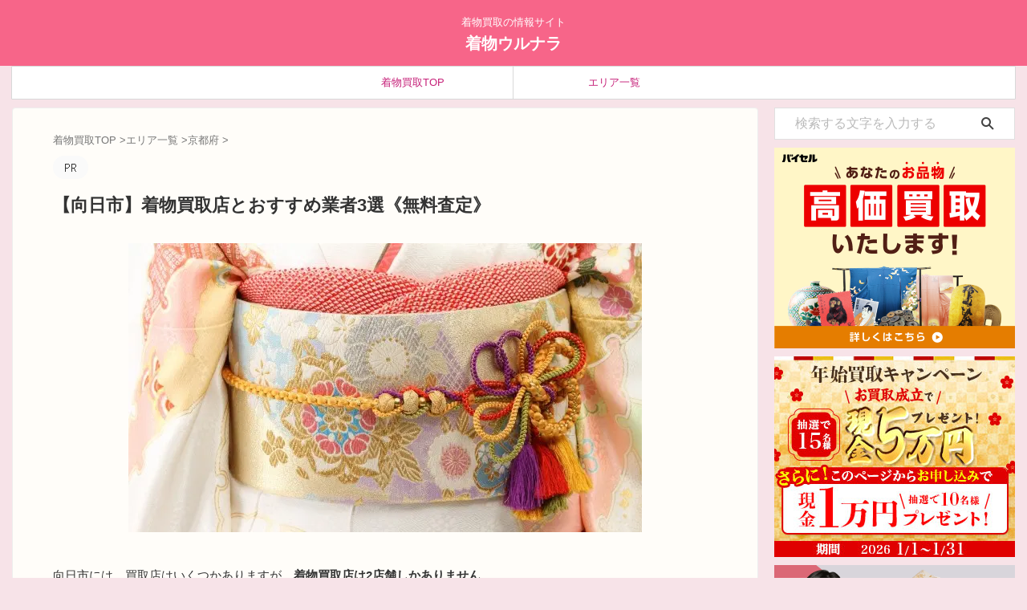

--- FILE ---
content_type: text/html; charset=UTF-8
request_url: https://kimono-kaitori-research.com/kyoto-muko/
body_size: 15150
content:
<!DOCTYPE html> <!--[if lt IE 7]><html class="ie6" lang="ja"> <![endif]--> <!--[if IE 7]><html class="i7" lang="ja"> <![endif]--> <!--[if IE 8]><html class="ie" lang="ja"> <![endif]--> <!--[if gt IE 8]><!--><html lang="ja" class="s-navi-search-overlay  toc-style-default"> <!--<![endif]--><head prefix="og: http://ogp.me/ns# fb: http://ogp.me/ns/fb# article: http://ogp.me/ns/article#">  <script async src="https://www.googletagmanager.com/gtag/js?id=G-T2ZQKK1WNK"></script> <script>window.dataLayer = window.dataLayer || [];
	  function gtag(){dataLayer.push(arguments);}
	  gtag('js', new Date());

	  gtag('config', 'G-T2ZQKK1WNK');</script> <meta charset="UTF-8" ><meta name="viewport" content="width=device-width,initial-scale=1.0,user-scalable=no,viewport-fit=cover"><meta name="format-detection" content="telephone=no" ><meta name="referrer" content="no-referrer-when-downgrade"/><link rel="alternate" type="application/rss+xml" title="着物ウルナラ RSS Feed" href="https://kimono-kaitori-research.com/feed/" /><link rel="pingback" href="https://kimono-kaitori-research.com/xmlrpc.php" > <!--[if lt IE 9]> <script src="https://kimono-kaitori-research.com/wp-content/themes/affinger/js/html5shiv.js"></script> <![endif]--><meta name='robots' content='max-image-preview:large' /><link rel="stylesheet" href="https://kimono-kaitori-research.com/wp-content/cache/minify/0d858.css" media="all" />
<title>【向日市】着物買取店とおすすめ業者3選《無料査定》 - 着物ウルナラ</title><link rel='dns-prefetch' href='//ajax.googleapis.com' /><link rel='stylesheet' id='single-css' href='https://kimono-kaitori-research.com/wp-content/themes/affinger/st-rankcss.php' type='text/css' media='all' /><link rel='stylesheet' id='st-themecss-css' href='https://kimono-kaitori-research.com/wp-content/themes/affinger/st-themecss-loader.php?ver=6.8.2' type='text/css' media='all' /><link rel="https://api.w.org/" href="https://kimono-kaitori-research.com/wp-json/" /><link rel="alternate" title="JSON" type="application/json" href="https://kimono-kaitori-research.com/wp-json/wp/v2/posts/14881" /><link rel='shortlink' href='https://kimono-kaitori-research.com/?p=14881' /><link rel="alternate" title="oEmbed (JSON)" type="application/json+oembed" href="https://kimono-kaitori-research.com/wp-json/oembed/1.0/embed?url=https%3A%2F%2Fkimono-kaitori-research.com%2Fkyoto-muko%2F" /><link rel="alternate" title="oEmbed (XML)" type="text/xml+oembed" href="https://kimono-kaitori-research.com/wp-json/oembed/1.0/embed?url=https%3A%2F%2Fkimono-kaitori-research.com%2Fkyoto-muko%2F&#038;format=xml" /><meta name="robots" content="index, follow" /><meta name="keywords" content="向日市,着物,買取"><meta name="description" content="向日市にある着物買取店とおすすめの買取業者をご紹介。向日市で着物などの和装製品を少しでも高く売りたい方は、参考にされてください。"><meta name="thumbnail" content="https://kimono-kaitori-research.com/wp-content/uploads/2022/10/着物買取業者.jpg"><meta name="google-site-verification" content="uSsB4NHuyVIuOumb7R9D3YxMICvDh2rSzZi8s-VS04M" /><link rel="canonical" href="https://kimono-kaitori-research.com/kyoto-muko/" /><link rel="icon" href="https://kimono-kaitori-research.com/wp-content/uploads/2022/10/着物アイコン-100x100.png" sizes="32x32" /><link rel="icon" href="https://kimono-kaitori-research.com/wp-content/uploads/2022/10/着物アイコン.png" sizes="192x192" /><link rel="apple-touch-icon" href="https://kimono-kaitori-research.com/wp-content/uploads/2022/10/着物アイコン.png" /><meta name="msapplication-TileImage" content="https://kimono-kaitori-research.com/wp-content/uploads/2022/10/着物アイコン.png" /><link rel="preload" href="/wp-includes/js/comment-reply.min.js" as="script"><link rel="preload" href="//ajax.googleapis.com/ajax/libs/jquery/1.11.3/jquery.min.js" as="script"><link rel="preload" href="https://kimono-kaitori-research.com/wp-content/themes/affinger/vendor/slick/slick.js" as="script"><link rel="preload" href="https://kimono-kaitori-research.com/wp-content/themes/affinger/js/base.js" as="script"><link rel="preload" href="https://kimono-kaitori-research.com/wp-content/themes/affinger/js/scroll.js" as="script"><link rel="preload" href="https://kimono-kaitori-research.com/wp-content/themes/affinger/js/st-copy-text.js" as="script"><link rel="preload" href="https://kimono-kaitori-research.com/wp-content/plugins/st-toc/assets/js/script.js" as="script"><meta property="og:type" content="article"><meta property="og:title" content="【向日市】着物買取店とおすすめ業者3選《無料査定》"><meta property="og:url" content="https://kimono-kaitori-research.com/kyoto-muko/"><meta property="og:description" content="向日市には、買取店はいくつかありますが、着物買取店は2店舗しかありません。 この記事では、向日市にある着物買取店とおすすめの着物買取業者をご紹介します。 口コミページへのリンクも張っていますので、参考"><meta property="og:site_name" content="着物ウルナラ"><meta property="og:image" content="https://kimono-kaitori-research.com/wp-content/uploads/2022/10/着物買取業者.jpg"><meta property="article:published_time" content="2024-02-24T07:43:53+09:00" /><meta property="article:author" content="shironeko" />  <script>(function (window, document, $, undefined) {
		'use strict';

		var SlideBox = (function () {
			/**
			 * @param $element
			 *
			 * @constructor
			 */
			function SlideBox($element) {
				this._$element = $element;
			}

			SlideBox.prototype.$content = function () {
				return this._$element.find('[data-st-slidebox-content]');
			};

			SlideBox.prototype.$toggle = function () {
				return this._$element.find('[data-st-slidebox-toggle]');
			};

			SlideBox.prototype.$icon = function () {
				return this._$element.find('[data-st-slidebox-icon]');
			};

			SlideBox.prototype.$text = function () {
				return this._$element.find('[data-st-slidebox-text]');
			};

			SlideBox.prototype.is_expanded = function () {
				return !!(this._$element.filter('[data-st-slidebox-expanded="true"]').length);
			};

			SlideBox.prototype.expand = function () {
				var self = this;

				this.$content().slideDown()
					.promise()
					.then(function () {
						var $icon = self.$icon();
						var $text = self.$text();

						$icon.removeClass($icon.attr('data-st-slidebox-icon-collapsed'))
							.addClass($icon.attr('data-st-slidebox-icon-expanded'))

						$text.text($text.attr('data-st-slidebox-text-expanded'))

						self._$element.removeClass('is-collapsed')
							.addClass('is-expanded');

						self._$element.attr('data-st-slidebox-expanded', 'true');
					});
			};

			SlideBox.prototype.collapse = function () {
				var self = this;

				this.$content().slideUp()
					.promise()
					.then(function () {
						var $icon = self.$icon();
						var $text = self.$text();

						$icon.removeClass($icon.attr('data-st-slidebox-icon-expanded'))
							.addClass($icon.attr('data-st-slidebox-icon-collapsed'))

						$text.text($text.attr('data-st-slidebox-text-collapsed'))

						self._$element.removeClass('is-expanded')
							.addClass('is-collapsed');

						self._$element.attr('data-st-slidebox-expanded', 'false');
					});
			};

			SlideBox.prototype.toggle = function () {
				if (this.is_expanded()) {
					this.collapse();
				} else {
					this.expand();
				}
			};

			SlideBox.prototype.add_event_listeners = function () {
				var self = this;

				this.$toggle().on('click', function (event) {
					self.toggle();
				});
			};

			SlideBox.prototype.initialize = function () {
				this.add_event_listeners();
			};

			return SlideBox;
		}());

		function on_ready() {
			var slideBoxes = [];

			$('[data-st-slidebox]').each(function () {
				var $element = $(this);
				var slideBox = new SlideBox($element);

				slideBoxes.push(slideBox);

				slideBox.initialize();
			});

			return slideBoxes;
		}

		$(on_ready);
	}(window, window.document, jQuery));</script> <script>(function (window, document, $, undefined) {
		'use strict';

		$(function(){
			/* 第一階層のみの目次にクラスを挿入 */
			$("#toc_container:not(:has(ul ul))").addClass("only-toc");
			/* アコーディオンメニュー内のカテゴリーにクラス追加 */
			$(".st-ac-box ul:has(.cat-item)").each(function(){
				$(this).addClass("st-ac-cat");
			});
		});
	}(window, window.document, jQuery));</script> <script>(function (window, document, $, undefined) {
		'use strict';

		$(function(){
									$('.st-star').parent('.rankh4').css('padding-bottom','5px'); // スターがある場合のランキング見出し調整
		});
	}(window, window.document, jQuery));</script> <script>(function (window, document, $, undefined) {
			'use strict';

			$(function() {
				$('.is-style-st-paragraph-kaiwa').wrapInner('<span class="st-paragraph-kaiwa-text">');
			});
		}(window, window.document, jQuery));</script> <script>(function (window, document, $, undefined) {
			'use strict';

			$(function() {
				$('.is-style-st-paragraph-kaiwa-b').wrapInner('<span class="st-paragraph-kaiwa-text">');
			});
		}(window, window.document, jQuery));</script> <script>/* Gutenbergスタイルを調整 */
	(function (window, document, $, undefined) {
		'use strict';

		$(function() {
			$( '[class^="is-style-st-paragraph-"],[class*=" is-style-st-paragraph-"]' ).wrapInner( '<span class="st-noflex"></span>' );
		});
	}(window, window.document, jQuery));</script> </head><body class="wp-singular post-template-default single single-post postid-14881 single-format-standard custom-background wp-theme-affinger wp-child-theme-affinger-child single-cat-135 not-front-page" ><div id="st-ami"><div id="wrapper" class="" ontouchstart=""><div id="wrapper-in"><header id="st-headwide"><div id="header-full"><div id="headbox-bg"><div id="headbox"><nav id="s-navi" class="pcnone" data-st-nav data-st-nav-type="normal"><dl class="acordion is-active" data-st-nav-primary><dt class="trigger"><p class="acordion_button"><span class="op op-menu has-text"><i class="st-fa st-svg-menu"></i></span></p><div id="st-mobile-logo"></div></dt><dd class="acordion_tree"><div class="acordion_tree_content"><div class="clear"></div></div></dd></dl></nav><div id="header-l"><div id="st-text-logo"><p class="descr sitenametop"> 着物買取の情報サイト</p><p class="sitename"><a href="https://kimono-kaitori-research.com/" data-wpel-link="internal"> 着物ウルナラ </a></p></div></div><div id="header-r" class="smanone"></div></div></div><div id="gazou-wide"><div id="st-menubox"><div id="st-menuwide"><nav class="smanone clearfix"><ul id="menu-%e3%83%98%e3%83%83%e3%83%80%e3%83%bc%e3%83%a1%e3%83%8b%e3%83%a5%e3%83%bc" class="menu"><li id="menu-item-35" class="menu-item menu-item-type-custom menu-item-object-custom menu-item-home menu-item-35"><a href="https://kimono-kaitori-research.com/" data-wpel-link="internal">着物買取TOP</a></li><li id="menu-item-3080" class="menu-item menu-item-type-taxonomy menu-item-object-category current-post-ancestor menu-item-3080"><a href="https://kimono-kaitori-research.com/category/area/" data-wpel-link="internal">エリア一覧</a></li></ul></nav></div></div><div id="st-headerbox"><div id="st-header"></div></div></div></div></header><div id="content-w"><div id="st-header-post-under-box" class="st-header-post-no-data "
 style=""><div class="st-dark-cover"></div></div><div id="content" class="clearfix"><div id="contentInner"><main><article><div id="post-14881" class="st-post post-14881 post type-post status-publish format-standard has-post-thumbnail hentry category-kyoto"><div
 id="breadcrumb"><ol itemscope itemtype="http://schema.org/BreadcrumbList"><li itemprop="itemListElement" itemscope itemtype="http://schema.org/ListItem"> <a href="https://kimono-kaitori-research.com" itemprop="item" data-wpel-link="internal"> <span itemprop="name">着物買取TOP</span> </a> &gt;<meta itemprop="position" content="1"/></li><li itemprop="itemListElement" itemscope itemtype="http://schema.org/ListItem"> <a href="https://kimono-kaitori-research.com/category/area/" itemprop="item" data-wpel-link="internal"> <span
 itemprop="name">エリア一覧</span> </a> &gt;<meta itemprop="position" content="2"/></li><li itemprop="itemListElement" itemscope itemtype="http://schema.org/ListItem"> <a href="https://kimono-kaitori-research.com/category/area/kyoto/" itemprop="item" data-wpel-link="internal"> <span
 itemprop="name">京都府</span> </a> &gt;<meta itemprop="position" content="3"/></li></ol></div><p class="st-catgroup"><span class="catname st-catid-ad"><img src="https://kimono-kaitori-research.com/wp-content/themes/affinger/images/r.png" height="100%"></span></p><h1 class="entry-title">【向日市】着物買取店とおすすめ業者3選《無料査定》</h1><div class="blogbox st-hide"><p><span class="kdate"> <i class="st-fa st-svg-clock-o"></i><time class="updated" datetime="2024-02-24T07:43:53+0900">2024-02-24</time> </span></p></div><div class="mainbox"><div id="nocopy" ><div class="entry-content"><div class="wp-block-image is-style-default"><figure class="aligncenter size-full"><img fetchpriority="high" decoding="async" width="640" height="360" src="https://kimono-kaitori-research.com/wp-content/uploads/2022/10/着物買取業者.jpg" alt="" class="wp-image-50" srcset="https://kimono-kaitori-research.com/wp-content/uploads/2022/10/着物買取業者.jpg 640w, https://kimono-kaitori-research.com/wp-content/uploads/2022/10/着物買取業者-300x169.jpg 300w" sizes="(max-width: 640px) 100vw, 640px" /></figure></div><div style="height:5px" aria-hidden="true" class="wp-block-spacer"></div><p>向日市には、買取店はいくつかありますが、<span class="st-mymarker-s-b">着物買取店は2店舗しかありません</span>。</p><div style="height:5px" aria-hidden="true" class="wp-block-spacer"></div><p>この記事では、向日市にある着物買取店とおすすめの着物買取業者をご紹介します。</p><p>口コミページへのリンクも張っていますので、参考にされてください。</p><div style="height:5px" aria-hidden="true" class="wp-block-spacer"></div><h2 class="wp-block-heading" id="青森県で評判が高い着物買取店">向日市にある着物買取店</h2><h3 class="wp-block-heading">おたからや</h3><div class="wp-block-image is-style-default"><figure class="aligncenter size-full"><noscript><img decoding="async" width="640" height="427" src="https://kimono-kaitori-research.com/wp-content/uploads/2024/02/向日市おたからや.jpg" alt="" class="wp-image-16451" srcset="https://kimono-kaitori-research.com/wp-content/uploads/2024/02/向日市おたからや.jpg 640w, https://kimono-kaitori-research.com/wp-content/uploads/2024/02/向日市おたからや-300x200.jpg 300w" sizes="(max-width: 640px) 100vw, 640px" /></noscript><img decoding="async" width="640" height="427" src='data:image/svg+xml,%3Csvg%20xmlns=%22http://www.w3.org/2000/svg%22%20viewBox=%220%200%20640%20427%22%3E%3C/svg%3E' data-src="https://kimono-kaitori-research.com/wp-content/uploads/2024/02/向日市おたからや.jpg" alt="" class="lazyload wp-image-16451" data-srcset="https://kimono-kaitori-research.com/wp-content/uploads/2024/02/向日市おたからや.jpg 640w, https://kimono-kaitori-research.com/wp-content/uploads/2024/02/向日市おたからや-300x200.jpg 300w" data-sizes="(max-width: 640px) 100vw, 640px" /></figure></div><div style="height:5px" aria-hidden="true" class="wp-block-spacer"></div><p>「おたからや」は、向日市に2店舗ある買取専門店。</p><p>着物の買取も行っているようです。</p><p>向日市で着物を買取店に持っていかれる場合は、こちらのお店を利用されるのもいいでしょう。</p><div style="height:5px" aria-hidden="true" class="wp-block-spacer"></div><h4 class="wp-block-heading">店舗情報</h4><figure class="wp-block-table has-st-td-width has-st-td-width--1"><table><tbody><tr><td class="has-text-align-center" data-align="center">店名</td><td>おたからや 東向日駅前店</td></tr><tr><td class="has-text-align-center" data-align="center">評価</td><td>4.7 <span class="tadv-color" style="color:#ffc107">★★★★★ </span><strong><a href="https://www.google.com/search?q=%E3%81%8A%E3%81%9F%E3%81%8B%E3%82%89%E3%82%84+%E6%9D%B1%E5%90%91%E6%97%A5%E9%A7%85%E5%89%8D%E5%BA%97&amp;rlz=1C1JCYX_jaJP1086JP1086&amp;sourceid=chrome&amp;ie=UTF-8#lrd=0x600105e953bc866d:0xcc9d9e68011cdb24,1,,,," data-wpel-link="external" target="_blank" rel="external noopener noreferrer">（109）</a></strong></td></tr><tr><td class="has-text-align-center" data-align="center">住所</td><td>向日市寺戸町小佃20-13-2</td></tr></tbody></table></figure><figure class="wp-block-table has-st-td-width has-st-td-width--1"><table><tbody><tr><td class="has-text-align-center" data-align="center">店名</td><td>おたからや 物集女店</td></tr><tr><td class="has-text-align-center" data-align="center">評価</td><td>3.4 <span class="tadv-color" style="color:#ffc107">★★★ </span><strong><a href="https://www.google.com/search?q=%E3%81%8A%E3%81%9F%E3%81%8B%E3%82%89%E3%82%84+%E7%89%A9%E9%9B%86%E5%A5%B3%E5%BA%97&amp;rlz=1C1JCYX_jaJP1086JP1086&amp;sourceid=chrome&amp;ie=UTF-8#lrd=0x60010696140b7749:0xfa2bf9e057ef2722,1,,,," data-wpel-link="external" target="_blank" rel="external noopener noreferrer">（7）</a></strong></td></tr><tr><td class="has-text-align-center" data-align="center">住所</td><td>向日市物集女町クヅ子5 ハイツグレースメイト 1F</td></tr></tbody></table></figure><div style="height:5px" aria-hidden="true" class="wp-block-spacer"></div><p class="wp-block-st-blocks-my-button st-mybtn st-mybtn-noborder" style="min-width:50%;border-width:0px;border-radius:50px;font-size:105%;font-weight:normal;box-shadow:none;background:#009988"><a href="https://www.otakaraya.jp/" rel="nofollow noopener noreferrer external" style="font-weight:normal" target="_blank" data-wpel-link="external">【公式】おたからや</a></p><div style="height:5px" aria-hidden="true" class="wp-block-spacer"></div><h2 class="wp-block-heading">着物の買取相場と高く売れるお店</h2><div class="wp-block-image"><figure class="aligncenter size-full"><noscript><img decoding="async" width="640" height="360" src="https://kimono-kaitori-research.com/wp-content/uploads/2022/10/QA.jpg" alt="" class="wp-image-48" srcset="https://kimono-kaitori-research.com/wp-content/uploads/2022/10/QA.jpg 640w, https://kimono-kaitori-research.com/wp-content/uploads/2022/10/QA-300x169.jpg 300w" sizes="(max-width: 640px) 100vw, 640px" /></noscript><img decoding="async" width="640" height="360" src='data:image/svg+xml,%3Csvg%20xmlns=%22http://www.w3.org/2000/svg%22%20viewBox=%220%200%20640%20360%22%3E%3C/svg%3E' data-src="https://kimono-kaitori-research.com/wp-content/uploads/2022/10/QA.jpg" alt="" class="lazyload wp-image-48" data-srcset="https://kimono-kaitori-research.com/wp-content/uploads/2022/10/QA.jpg 640w, https://kimono-kaitori-research.com/wp-content/uploads/2022/10/QA-300x169.jpg 300w" data-sizes="(max-width: 640px) 100vw, 640px" /></figure></div><div style="height:5px" aria-hidden="true" class="wp-block-spacer"></div><p>着物を売る場合、買取相場と高く売れるお店を知りたい方が多いことでしょう。</p><div style="height:5px" aria-hidden="true" class="wp-block-spacer"></div><p>結論から言うと、着物の買取相場は、<span class="st-mymarker-s-b">いくつかの着物買取業者に実際に査定してもらわない限り分かりません</span>。</p><p>また、高く売れるお店についても、<span class="st-mymarker-s-b">いくつかの着物買取店に実際に査定してもらわない限り分かりません</span>。</p><p>なぜなら、着物の買取価格は、物や状態によって異なるもので、査定士の鑑識力や査定基準も異なるからです。</p><div style="height:5px" aria-hidden="true" class="wp-block-spacer"></div><p>ネット上には、着物買取に関する情報を掲載しているサイトが多数あります。</p><p>なかには、「振袖の買取相場は約〇円」などと表記しているサイトもあります。</p><p>また、「高く売れるのはココ！」と断言しているサイトも多数あります。</p><div style="height:5px" aria-hidden="true" class="wp-block-spacer"></div><p>しかし、着物の買取相場や高く売れるお店は、<span class="st-mymarker-s-b">実際に何回か査定してもらわない限り分からないこと</span>です。</p><p>そのため、着物を高く売る場合は、<span class="st-mymarker-s">少なくとも2回は査定してもらった方がいい</span>でしょう。</p><div style="height:5px" aria-hidden="true" class="wp-block-spacer"></div><h2 class="wp-block-heading" id="持ち込み買取のデメリット">持ち込み買取のデメリット</h2><div class="wp-block-image is-style-default"><figure class="aligncenter size-full"><noscript><img decoding="async" width="640" height="360" src="https://kimono-kaitori-research.com/wp-content/uploads/2022/10/デメリット.jpg" alt="" class="wp-image-49" srcset="https://kimono-kaitori-research.com/wp-content/uploads/2022/10/デメリット.jpg 640w, https://kimono-kaitori-research.com/wp-content/uploads/2022/10/デメリット-300x169.jpg 300w" sizes="(max-width: 640px) 100vw, 640px" /></noscript><img decoding="async" width="640" height="360" src='data:image/svg+xml,%3Csvg%20xmlns=%22http://www.w3.org/2000/svg%22%20viewBox=%220%200%20640%20360%22%3E%3C/svg%3E' data-src="https://kimono-kaitori-research.com/wp-content/uploads/2022/10/デメリット.jpg" alt="" class="lazyload wp-image-49" data-srcset="https://kimono-kaitori-research.com/wp-content/uploads/2022/10/デメリット.jpg 640w, https://kimono-kaitori-research.com/wp-content/uploads/2022/10/デメリット-300x169.jpg 300w" data-sizes="(max-width: 640px) 100vw, 640px" /></figure></div><div style="height:5px" aria-hidden="true" class="wp-block-spacer"></div><p>着物などの和装製品の買取方法としては、昔から「持ち込み買取」という方法があります。</p><p>なお、持ち込み買取には、「<span class="st-mymarker-s">都合の良いタイミングでお店に持っていって査定してもらえる</span>」というメリットがあります。</p><div style="height:5px" aria-hidden="true" class="wp-block-spacer"></div><p>しかし、持ち込み買取には、以下のようなデメリットもあります。</p><div style="height:5px" aria-hidden="true" class="wp-block-spacer"></div><div class="wp-block-st-blocks-my-box st-mybox has-title" style="background-color:#fafafa;border-width:3px;border-color:#757575;border-radius:0px"><p class="st-mybox-title" style="color:#313131;font-weight:bold;text-shadow:#fff 3px 0px 0px, #fff 2.83487px .981584px 0px, #fff 2.35766px 1.85511px 0px, #fff 1.62091px 2.52441px 0px, #fff .705713px 2.91581px 0px, #fff -0.287171px 2.98622px 0px, #fff -1.24844px 2.72789px 0px, #fff -2.07227px 2.16926px 0px, #fff -2.66798px 1.37182px 0px, #fff -2.96998px .42336px 0px, #fff -2.94502px -0.571704px 0px, #fff -2.59586px -1.50383px 0px, #fff -1.96093px -2.27041px 0px, #fff -1.11013px -2.78704px 0px, #fff -0.137119px -2.99686px 0px, #fff .850987px -2.87677px 0px, #fff 1.74541px -2.43999px 0px, #fff 2.44769px -1.73459px 0px, #fff 2.88051px -0.838246px 0px;background:linear-gradient(0deg, #fafafa 0%, #fafafa 55%, rgba(0, 0, 0, 0) 55%, rgba(0, 0, 0, 0) 100%)">持ち込み買取のデメリット</p><div class="st-in-mybox"><ul class="is-style-st-border wp-block-list"><li>お店まで持っていく必要がある。</li><li>先客がいた場合は待つ必要がある。</li><li>査定が終わるまで待つ必要がある。</li><li>買取不可の場合は無駄足になる。</li><li>買取価格に満足できなかった場合は持って帰ることになる。</li></ul></div></div><div style="height:5px" aria-hidden="true" class="wp-block-spacer"></div><p>近年では、そのようなデメリットがない効率の良い買取サービスもあります。</p><p>いわゆる「出張買取」や「宅配買取」といったサービスです。</p><div style="height:5px" aria-hidden="true" class="wp-block-spacer"></div><div class="wp-block-st-blocks-my-box st-mybox has-title" style="background-color:#fffde7;border-width:3px;border-color:#ffc107;border-radius:0px"><p class="st-mybox-title" style="color:#ffc107;font-weight:bold;text-shadow:#fff 3px 0px 0px, #fff 2.83487px .981584px 0px, #fff 2.35766px 1.85511px 0px, #fff 1.62091px 2.52441px 0px, #fff .705713px 2.91581px 0px, #fff -0.287171px 2.98622px 0px, #fff -1.24844px 2.72789px 0px, #fff -2.07227px 2.16926px 0px, #fff -2.66798px 1.37182px 0px, #fff -2.96998px .42336px 0px, #fff -2.94502px -0.571704px 0px, #fff -2.59586px -1.50383px 0px, #fff -1.96093px -2.27041px 0px, #fff -1.11013px -2.78704px 0px, #fff -0.137119px -2.99686px 0px, #fff .850987px -2.87677px 0px, #fff 1.74541px -2.43999px 0px, #fff 2.44769px -1.73459px 0px, #fff 2.88051px -0.838246px 0px;background:linear-gradient(0deg, #fffde7 0%, #fffde7 55%, rgba(0, 0, 0, 0) 55%, rgba(0, 0, 0, 0) 100%)">出張買取とは？宅配買取とは？</p><div class="st-in-mybox"><ul class="is-style-st-border wp-block-list"><li>出張買取：自宅まで査定（買取）しに来てもらえるサービス</li><li>宅配買取：売りたいものを送って査定（買取）してもらえるサービス</li></ul></div></div><div style="height:5px" aria-hidden="true" class="wp-block-spacer"></div><p>なお、京都府には、着物などの和装製品の出張買取や宅配買取を行っている業者があります。</p><p><span class="st-mymarker-s">完全無料で査定（買取）を行っている評判が高い業者</span>です。</p><div style="height:5px" aria-hidden="true" class="wp-block-spacer"></div><p>向日市で着物などの和装製品の出張買取や宅配買取を利用される場合は、以下の業者を利用されるといいでしょう。</p><div style="height:5px" aria-hidden="true" class="wp-block-spacer"></div><h2 class="wp-block-heading" id="青森県でおすすめの着物買取業者">向日市でおすすめの着物買取業者</h2><h3 class="wp-block-heading" id="バイセル">バイセル</h3><div class="wp-block-image is-style-st-photoline"><figure class="aligncenter size-full"><noscript><img decoding="async" width="640" height="278" src="https://kimono-kaitori-research.com/wp-content/uploads/2022/10/着物バイセル.png" alt="" class="wp-image-51" srcset="https://kimono-kaitori-research.com/wp-content/uploads/2022/10/着物バイセル.png 640w, https://kimono-kaitori-research.com/wp-content/uploads/2022/10/着物バイセル-300x130.png 300w" sizes="(max-width: 640px) 100vw, 640px" /></noscript><img decoding="async" width="640" height="278" src='data:image/svg+xml,%3Csvg%20xmlns=%22http://www.w3.org/2000/svg%22%20viewBox=%220%200%20640%20278%22%3E%3C/svg%3E' data-src="https://kimono-kaitori-research.com/wp-content/uploads/2022/10/着物バイセル.png" alt="" class="lazyload wp-image-51" data-srcset="https://kimono-kaitori-research.com/wp-content/uploads/2022/10/着物バイセル.png 640w, https://kimono-kaitori-research.com/wp-content/uploads/2022/10/着物バイセル-300x130.png 300w" data-sizes="(max-width: 640px) 100vw, 640px" /></figure></div><div style="height:5px" aria-hidden="true" class="wp-block-spacer"></div><p>「バイセル」は、テレビなどの多くのメディアでも取り上げられている有名な買取業者。</p><p>着物などの和装製品の買取も行っている業者です。</p><p>なお、高く売るための独自の販路を持っているため、<span class="st-mymarker-s">相場以上の価格で買い取ることもできる</span>ようです。</p><div style="height:5px" aria-hidden="true" class="wp-block-spacer"></div><figure class="wp-block-table has-st-td-width has-st-td-width--1 is-style-regular"><table><tbody><tr><td class="has-text-align-center" data-align="center">業者名</td><td>バイセル</td></tr><tr><td class="has-text-align-center" data-align="center">査定対象</td><td>・着物（留袖、振袖、訪問着、付け下げ、小紋、紬、友禅、作家着物など）<br>・帯（丸帯、袋帯、名古屋帯、半幅帯など）<br>・反物（着物用、帯地用、男性用など）<br>・和装小物（帯締め、帯揚げ、かんざし、草履、和装バッグなど）</td></tr><tr><td class="has-text-align-center" data-align="center">査定可能</td><td>・柄や色が古い着物<br>・シミや汚れがある着物<br>・シワのついた着物<br>・ばち襟の着物<br>・証紙無しの着物<br>・家紋付きの着物（紋付羽織袴など）</td></tr><tr><td class="has-text-align-center" data-align="center">査定方法</td><td>出張査定／宅配査定</td></tr><tr><td class="has-text-align-center" data-align="center">買取方法</td><td>出張買取／宅配買取</td></tr><tr><td class="has-text-align-center" data-align="center">対象地域</td><td>京都府全域（向日市も含む）</td></tr><tr><td class="has-text-align-center" data-align="center">各種料金</td><td>査定料・出張料・送料・キャンセル料など全て無料</td></tr></tbody></table></figure><div style="height:5px" aria-hidden="true" class="wp-block-spacer"></div><p>詳しくは、以下のサイトをご覧ください。</p><div style="height:5px" aria-hidden="true" class="wp-block-spacer"></div><p class="wp-block-st-blocks-my-button st-mybtn st-reflection st-mybtn-noborder" style="min-width:50%;border-width:0px;border-radius:50px;font-size:105%;font-weight:bold;box-shadow:0 3px 0 #007f70;background:#009988"><a href="https://px.a8.net/svt/ejp?a8mat=3NIVN3+5MHBWI+2RPQ+TXOAQ" rel="nofollow external noopener noreferrer" style="font-weight:bold" data-wpel-link="external" target="_blank">【公式】バイセル</a></p><div style="height:5px" aria-hidden="true" class="wp-block-spacer"></div><h3 class="wp-block-heading" id="ザ-ゴールド">ザ・ゴールド</h3><div class="wp-block-image is-style-st-photoline"><figure class="aligncenter size-full"><noscript><img decoding="async" width="640" height="261" src="https://kimono-kaitori-research.com/wp-content/uploads/2022/10/ザ・ゴールド着物.png" alt="" class="wp-image-41" srcset="https://kimono-kaitori-research.com/wp-content/uploads/2022/10/ザ・ゴールド着物.png 640w, https://kimono-kaitori-research.com/wp-content/uploads/2022/10/ザ・ゴールド着物-300x122.png 300w" sizes="(max-width: 640px) 100vw, 640px" /></noscript><img decoding="async" width="640" height="261" src='data:image/svg+xml,%3Csvg%20xmlns=%22http://www.w3.org/2000/svg%22%20viewBox=%220%200%20640%20261%22%3E%3C/svg%3E' data-src="https://kimono-kaitori-research.com/wp-content/uploads/2022/10/ザ・ゴールド着物.png" alt="" class="lazyload wp-image-41" data-srcset="https://kimono-kaitori-research.com/wp-content/uploads/2022/10/ザ・ゴールド着物.png 640w, https://kimono-kaitori-research.com/wp-content/uploads/2022/10/ザ・ゴールド着物-300x122.png 300w" data-sizes="(max-width: 640px) 100vw, 640px" /></figure></div><div style="height:5px" aria-hidden="true" class="wp-block-spacer"></div><p>「ザ・ゴールド」も前者と同様の事業を行っている老舗の買取業者。</p><p>着物などの和装製品の買取も行っている業者です。</p><p>「ザ・ゴールド」も高く売るための独自の販路を持っているため、<span class="st-mymarker-s">相場以上の価格で買い取ることもできる</span>ようです。</p><div style="height:5px" aria-hidden="true" class="wp-block-spacer"></div><figure class="wp-block-table has-st-td-width has-st-td-width--1 is-style-regular"><table><tbody><tr><td class="has-text-align-center" data-align="center">業者名</td><td>ザ・ゴールド</td></tr><tr><td class="has-text-align-center" data-align="center">査定対象</td><td>・着物（訪問着、付け下げ、留袖、振袖など）<br>・帯（袋帯、名古屋帯、半幅帯など）<br>・反物（着物用、帯地用、男性用など）<br>・装飾品（髪飾り、かんざし、べっ甲製品など）<br>・和装小物（帯締め、帯揚げ、帯留め、和装バッグ、未使用の草履など）</td></tr><tr><td class="has-text-align-center" data-align="center">査定可能</td><td>・古い着物<br>・色褪せた着物<br>・シミやシワのある着物<br>・証紙無しの着物<br>・紋入りの着物（紋付羽織袴など）</td></tr><tr><td class="has-text-align-center" data-align="center">査定方法</td><td>出張査定／宅配査定</td></tr><tr><td class="has-text-align-center" data-align="center">買取方法</td><td>出張買取／宅配買取</td></tr><tr><td class="has-text-align-center" data-align="center">対象地域</td><td>京都府全域（向日市も含む）</td></tr><tr><td class="has-text-align-center" data-align="center">各種料金</td><td>査定料・出張料・送料・キャンセル料など全て無料</td></tr></tbody></table></figure><div style="height:5px" aria-hidden="true" class="wp-block-spacer"></div><p>詳しくは、以下のサイトをご覧ください。</p><div style="height:5px" aria-hidden="true" class="wp-block-spacer"></div><p class="wp-block-st-blocks-my-button st-mybtn st-reflection st-mybtn-noborder" style="min-width:50%;border-width:0px;border-radius:50px;font-size:105%;font-weight:bold;box-shadow:0 3px 0 #007f70;background:#009988"><a href="https://www.rentracks.jp/adx/r.html?idx=0.31287.320780.2810.4290&amp;dna=63169" rel="nofollow noopener noreferrer external" style="font-weight:bold" target="_blank" data-wpel-link="external">【公式】ザ・ゴールド</a></p><div style="height:5px" aria-hidden="true" class="wp-block-spacer"></div><h3 class="wp-block-heading" id="福ちゃん">福ちゃん</h3><div class="wp-block-image is-style-st-photoline"><figure class="aligncenter size-full"><noscript><img decoding="async" width="640" height="321" src="https://kimono-kaitori-research.com/wp-content/uploads/2022/10/着物福ちゃん.png" alt="" class="wp-image-52" srcset="https://kimono-kaitori-research.com/wp-content/uploads/2022/10/着物福ちゃん.png 640w, https://kimono-kaitori-research.com/wp-content/uploads/2022/10/着物福ちゃん-300x150.png 300w" sizes="(max-width: 640px) 100vw, 640px" /></noscript><img decoding="async" width="640" height="321" src='data:image/svg+xml,%3Csvg%20xmlns=%22http://www.w3.org/2000/svg%22%20viewBox=%220%200%20640%20321%22%3E%3C/svg%3E' data-src="https://kimono-kaitori-research.com/wp-content/uploads/2022/10/着物福ちゃん.png" alt="" class="lazyload wp-image-52" data-srcset="https://kimono-kaitori-research.com/wp-content/uploads/2022/10/着物福ちゃん.png 640w, https://kimono-kaitori-research.com/wp-content/uploads/2022/10/着物福ちゃん-300x150.png 300w" data-sizes="(max-width: 640px) 100vw, 640px" /></figure></div><div style="height:5px" aria-hidden="true" class="wp-block-spacer"></div><p>「福ちゃん」も前者と同様の事業を行っている買取業者。</p><p>着物などの和装製品の買取も行っている業者です。</p><p>「福ちゃん」も高く売るための独自の販路を持っているため、<span class="st-mymarker-s">相場以上の価格で買い取ることもできる</span>ようです。</p><div style="height:5px" aria-hidden="true" class="wp-block-spacer"></div><figure class="wp-block-table has-st-td-width has-st-td-width--1 is-style-regular"><table><tbody><tr><td class="has-text-align-center" data-align="center">業者名</td><td>福ちゃん</td></tr><tr><td class="has-text-align-center" data-align="center">査定対象</td><td>・着物（留袖、振袖、訪問着、付け下げ、小紋、紬、友禅、作家着物など）<br>・帯（丸帯、袋帯、名古屋帯、半幅帯、角帯など）<br>・反物（着物用、帯地用、男性用など）<br>・和装小物（帯留め、帯締め、かんざし、草履、和装バッグなど）</td></tr><tr><td class="has-text-align-center" data-align="center">査定可能</td><td>・古い着物<br>・シミや汚れがある着物<br>・証紙無しの着物<br>・男性用の着物（紋付羽織袴など）</td></tr><tr><td class="has-text-align-center" data-align="center">査定方法</td><td>WEB査定／出張査定／宅配査定</td></tr><tr><td class="has-text-align-center" data-align="center">買取方法</td><td>出張買取／宅配買取</td></tr><tr><td class="has-text-align-center" data-align="center">対象地域</td><td>京都府全域（向日市も含む）</td></tr><tr><td class="has-text-align-center" data-align="center">各種料金</td><td>査定料・出張料・送料・キャンセル料など全て無料</td></tr><tr><td class="has-text-align-center" data-align="center">女性査定士の指定</td><td>女性の依頼者のみ可能</td></tr></tbody></table></figure><div style="height:5px" aria-hidden="true" class="wp-block-spacer"></div><div class="wp-block-image is-style-st-photo-shadow"><figure class="aligncenter size-full"><noscript><img decoding="async" width="640" height="333" src="https://kimono-kaitori-research.com/wp-content/uploads/2022/10/お問い合わせフォーム福ちゃん.png" alt="" class="wp-image-53" srcset="https://kimono-kaitori-research.com/wp-content/uploads/2022/10/お問い合わせフォーム福ちゃん.png 640w, https://kimono-kaitori-research.com/wp-content/uploads/2022/10/お問い合わせフォーム福ちゃん-300x156.png 300w" sizes="(max-width: 640px) 100vw, 640px" /></noscript><img decoding="async" width="640" height="333" src='data:image/svg+xml,%3Csvg%20xmlns=%22http://www.w3.org/2000/svg%22%20viewBox=%220%200%20640%20333%22%3E%3C/svg%3E' data-src="https://kimono-kaitori-research.com/wp-content/uploads/2022/10/お問い合わせフォーム福ちゃん.png" alt="" class="lazyload wp-image-53" data-srcset="https://kimono-kaitori-research.com/wp-content/uploads/2022/10/お問い合わせフォーム福ちゃん.png 640w, https://kimono-kaitori-research.com/wp-content/uploads/2022/10/お問い合わせフォーム福ちゃん-300x156.png 300w" data-sizes="(max-width: 640px) 100vw, 640px" /></figure></div><div style="height:5px" aria-hidden="true" class="wp-block-spacer"></div><p>なお、「福ちゃん」では、<span class="st-mymarker-s">WEB</span><span class="st-mymarker-s">で</span><span class="st-mymarker-s">無料</span><span class="st-mymarker-s">査定してもらうことができます</span>。</p><p>いくらくらいで売れるものなのか気になる方は、メールで写真を送って簡易査定してもらうといいでしょう。</p><div style="height:5px" aria-hidden="true" class="wp-block-spacer"></div><p>また、「福ちゃん」では、出張買取を依頼する時に<span class="st-mymarker-s">女性の査定士を指定することもできます</span>。</p><p>特に女性の方で女性の査定士に来てもらいたい場合は、こちらの業者に依頼されるといいでしょう。</p><div style="height:5px" aria-hidden="true" class="wp-block-spacer"></div><p>詳しくは、以下のサイトをご覧ください。</p><div style="height:5px" aria-hidden="true" class="wp-block-spacer"></div><p class="wp-block-st-blocks-my-button st-mybtn st-reflection st-mybtn-noborder" style="min-width:50%;border-width:0px;border-radius:50px;font-size:105%;font-weight:bold;box-shadow:0 3px 0 #007f70;background:#009988"><a href="https://px.a8.net/svt/ejp?a8mat=3N1KF1+4CMYBM+35HU+60WN6" rel="nofollow external noopener noreferrer" style="font-weight:bold" data-wpel-link="external" target="_blank">【公式】福ちゃん</a></p><div style="height:5px" aria-hidden="true" class="wp-block-spacer"></div><h2 class="wp-block-heading" id="出張買取のメリットとデメリット">出張買取のメリットとデメリット</h2><div class="wp-block-image is-style-st-photo-shadow"><figure class="aligncenter size-full"><noscript><img decoding="async" width="661" height="360" src="https://kimono-kaitori-research.com/wp-content/uploads/2022/10/メリットとデメリット.jpg" alt="" class="wp-image-54" srcset="https://kimono-kaitori-research.com/wp-content/uploads/2022/10/メリットとデメリット.jpg 661w, https://kimono-kaitori-research.com/wp-content/uploads/2022/10/メリットとデメリット-300x163.jpg 300w" sizes="(max-width: 661px) 100vw, 661px" /></noscript><img decoding="async" width="661" height="360" src='data:image/svg+xml,%3Csvg%20xmlns=%22http://www.w3.org/2000/svg%22%20viewBox=%220%200%20661%20360%22%3E%3C/svg%3E' data-src="https://kimono-kaitori-research.com/wp-content/uploads/2022/10/メリットとデメリット.jpg" alt="" class="lazyload wp-image-54" data-srcset="https://kimono-kaitori-research.com/wp-content/uploads/2022/10/メリットとデメリット.jpg 661w, https://kimono-kaitori-research.com/wp-content/uploads/2022/10/メリットとデメリット-300x163.jpg 300w" data-sizes="(max-width: 661px) 100vw, 661px" /></figure></div><div style="height:5px" aria-hidden="true" class="wp-block-spacer"></div><p>近年では、着物などの和装製品を売る際に出張買取を利用する方が増えてきています。</p><div style="height:5px" aria-hidden="true" class="wp-block-spacer"></div><p>なお、「バイセル」「ザ・ゴールド」「福ちゃん」の3社の出張買取には、以下のようなメリットがあります。</p><div style="height:5px" aria-hidden="true" class="wp-block-spacer"></div><div class="wp-block-st-blocks-my-box st-mybox has-title" style="background-color:#fffde7;border-width:3px;border-color:#ffc107;border-radius:0px"><p class="st-mybox-title" style="color:#ffc107;font-weight:bold;text-shadow:#fff 3px 0px 0px, #fff 2.83487px .981584px 0px, #fff 2.35766px 1.85511px 0px, #fff 1.62091px 2.52441px 0px, #fff .705713px 2.91581px 0px, #fff -0.287171px 2.98622px 0px, #fff -1.24844px 2.72789px 0px, #fff -2.07227px 2.16926px 0px, #fff -2.66798px 1.37182px 0px, #fff -2.96998px .42336px 0px, #fff -2.94502px -0.571704px 0px, #fff -2.59586px -1.50383px 0px, #fff -1.96093px -2.27041px 0px, #fff -1.11013px -2.78704px 0px, #fff -0.137119px -2.99686px 0px, #fff .850987px -2.87677px 0px, #fff 1.74541px -2.43999px 0px, #fff 2.44769px -1.73459px 0px, #fff 2.88051px -0.838246px 0px;background:linear-gradient(0deg, #fffde7 0%, #fffde7 55%, rgba(0, 0, 0, 0) 55%, rgba(0, 0, 0, 0) 100%)">3社の出張買取のメリット</p><div class="st-in-mybox"><ul class="is-style-st-border wp-block-list"><li>無料で自宅まで来てもらえる。</li><li>無料で価値に見合った査定をしてもらえる。</li><li>売らなくても料金は一切かからない。</li></ul></div></div><div style="height:5px" aria-hidden="true" class="wp-block-spacer"></div><p>そのため、3社の出張買取においては、利用する上でのデメリットは特にありません。</p><p>強いて言うなら、<span class="st-mymarker-s-b">査定士が家に来ること</span>くらいです。</p><div style="height:5px" aria-hidden="true" class="wp-block-spacer"></div><div class="wp-block-image is-style-default"><figure class="aligncenter size-full"><noscript><img decoding="async" width="640" height="360" src="https://kimono-kaitori-research.com/wp-content/uploads/2022/10/玄関.jpg" alt="" class="wp-image-55" srcset="https://kimono-kaitori-research.com/wp-content/uploads/2022/10/玄関.jpg 640w, https://kimono-kaitori-research.com/wp-content/uploads/2022/10/玄関-300x169.jpg 300w" sizes="(max-width: 640px) 100vw, 640px" /></noscript><img decoding="async" width="640" height="360" src='data:image/svg+xml,%3Csvg%20xmlns=%22http://www.w3.org/2000/svg%22%20viewBox=%220%200%20640%20360%22%3E%3C/svg%3E' data-src="https://kimono-kaitori-research.com/wp-content/uploads/2022/10/玄関.jpg" alt="" class="lazyload wp-image-55" data-srcset="https://kimono-kaitori-research.com/wp-content/uploads/2022/10/玄関.jpg 640w, https://kimono-kaitori-research.com/wp-content/uploads/2022/10/玄関-300x169.jpg 300w" data-sizes="(max-width: 640px) 100vw, 640px" /></figure></div><div style="height:5px" aria-hidden="true" class="wp-block-spacer"></div><p>ちなみに、着物などの和装製品の出張買取の場合は、<span class="st-mymarker-s">玄関で完結できます</span>。</p><p>そのため、部屋の中まで入ってきてもらいたくない方は、玄関で査定してもらうといいでしょう。</p><div style="height:5px" aria-hidden="true" class="wp-block-spacer"></div><div class="wp-block-st-blocks-my-box st-mybox has-title" style="background-color:#fffde7;border-width:3px;border-color:#ffc107;border-radius:0px"><p class="st-mybox-title" style="color:#ffc107;font-weight:bold;text-shadow:#fff 3px 0px 0px, #fff 2.83487px .981584px 0px, #fff 2.35766px 1.85511px 0px, #fff 1.62091px 2.52441px 0px, #fff .705713px 2.91581px 0px, #fff -0.287171px 2.98622px 0px, #fff -1.24844px 2.72789px 0px, #fff -2.07227px 2.16926px 0px, #fff -2.66798px 1.37182px 0px, #fff -2.96998px .42336px 0px, #fff -2.94502px -0.571704px 0px, #fff -2.59586px -1.50383px 0px, #fff -1.96093px -2.27041px 0px, #fff -1.11013px -2.78704px 0px, #fff -0.137119px -2.99686px 0px, #fff .850987px -2.87677px 0px, #fff 1.74541px -2.43999px 0px, #fff 2.44769px -1.73459px 0px, #fff 2.88051px -0.838246px 0px;background:linear-gradient(0deg, #fffde7 0%, #fffde7 55%, rgba(0, 0, 0, 0) 55%, rgba(0, 0, 0, 0) 100%)">出張買取の特別なメリット</p><div class="st-in-mybox"><p>出張買取では、物によっては<span class="st-mymarker-s">持ち込み買取時よりも高めに査定してもらえることもあり</span><span class="st-mymarker-s">ます</span>。</p><p>出張買取で来る査定士は、出張に手間がかかっているため、なるべく買い取って帰りたいものだからです。</p><p>そのため、もし買取価格に満足できなかった場合は、希望価格を伝えて交渉してみられるといいでしょう。</p></div></div><div style="height:5px" aria-hidden="true" class="wp-block-spacer"></div><h2 class="wp-block-heading" id="宅配買取の注意点">宅配買取の注意点</h2><div class="wp-block-image is-style-default"><figure class="aligncenter size-full"><noscript><img decoding="async" width="640" height="360" src="https://kimono-kaitori-research.com/wp-content/uploads/2022/10/注意.jpg" alt="" class="wp-image-56" srcset="https://kimono-kaitori-research.com/wp-content/uploads/2022/10/注意.jpg 640w, https://kimono-kaitori-research.com/wp-content/uploads/2022/10/注意-300x169.jpg 300w" sizes="(max-width: 640px) 100vw, 640px" /></noscript><img decoding="async" width="640" height="360" src='data:image/svg+xml,%3Csvg%20xmlns=%22http://www.w3.org/2000/svg%22%20viewBox=%220%200%20640%20360%22%3E%3C/svg%3E' data-src="https://kimono-kaitori-research.com/wp-content/uploads/2022/10/注意.jpg" alt="" class="lazyload wp-image-56" data-srcset="https://kimono-kaitori-research.com/wp-content/uploads/2022/10/注意.jpg 640w, https://kimono-kaitori-research.com/wp-content/uploads/2022/10/注意-300x169.jpg 300w" data-sizes="(max-width: 640px) 100vw, 640px" /></figure></div><div style="height:5px" aria-hidden="true" class="wp-block-spacer"></div><p>「バイセル」「ザ・ゴールド」「福ちゃん」においては、出張買取だけではなく宅配買取も行っています。</p><div style="height:5px" aria-hidden="true" class="wp-block-spacer"></div><p>なお、宅配買取では、<span class="st-mymarker-s">着払いで送って無料で査定してもらうことができます</span>。</p><p>査定士と接することなく着物などの和装製品を査定してもらいたい方にとっては、便利な査定方法と言えます。</p><div style="height:5px" aria-hidden="true" class="wp-block-spacer"></div><p>ただし、売らずに返送してもらう場合は、<span class="st-mymarker-s-b">着払いで返送されてきます</span>。</p><p>そのため、「バイセル」「ザ・ゴールド」「福ちゃん」を利用される場合は、<span class="st-mymarker-s">なるべく出張買取を利用された方がいい</span>でしょう。</p><div style="height:5px" aria-hidden="true" class="wp-block-spacer"></div><div class="wp-block-st-blocks-my-box st-mybox has-title" style="background-color:#fffde7;border-width:3px;border-color:#ffc107;border-radius:0px"><p class="st-mybox-title" style="color:#ffc107;font-weight:bold;text-shadow:#fff 3px 0px 0px, #fff 2.83487px .981584px 0px, #fff 2.35766px 1.85511px 0px, #fff 1.62091px 2.52441px 0px, #fff .705713px 2.91581px 0px, #fff -0.287171px 2.98622px 0px, #fff -1.24844px 2.72789px 0px, #fff -2.07227px 2.16926px 0px, #fff -2.66798px 1.37182px 0px, #fff -2.96998px .42336px 0px, #fff -2.94502px -0.571704px 0px, #fff -2.59586px -1.50383px 0px, #fff -1.96093px -2.27041px 0px, #fff -1.11013px -2.78704px 0px, #fff -0.137119px -2.99686px 0px, #fff .850987px -2.87677px 0px, #fff 1.74541px -2.43999px 0px, #fff 2.44769px -1.73459px 0px, #fff 2.88051px -0.838246px 0px;background:linear-gradient(0deg, #fffde7 0%, #fffde7 55%, rgba(0, 0, 0, 0) 55%, rgba(0, 0, 0, 0) 100%)">査定してもらうメリット</p><div class="st-in-mybox"><p>買取実績が豊富で評判も高い着物買取業者に査定してもらえば、売りたい着物などの和装製品の<span class="st-mymarker-s">本当の価値が分かります</span>。</p><p>また、たとえ満足できる買取価格にならなかった場合でも、ネットで上手く出品すれば、<span class="st-mymarker-s">買取価格以上で売ることもできます</span>。</p></div></div><div style="height:5px" aria-hidden="true" class="wp-block-spacer"></div><h2 class="wp-block-heading" id="本記事のまとめ">向日市の着物買取まとめ</h2><div class="wp-block-st-blocks-my-box st-mybox" style="background-color:#f0fffd;border-width:3px;border-color:#009988"><div class="st-in-mybox"><ul class="is-style-st-square-checkbox wp-block-list"><li>向日市にある着物買取店：おたからや 東向日駅前店、おたからや 物集女店</li><li>向日市でおすすめの着物買取業者：<strong><a href="https://px.a8.net/svt/ejp?a8mat=3NIVN3+5MHBWI+2RPQ+TXOAQ" target="_blank" rel="noreferrer noopener external" data-wpel-link="external">バイセル</a></strong>、<strong><a href="https://www.rentracks.jp/adx/r.html?idx=0.31287.320780.2810.4290&amp;dna=63169" target="_blank" rel="noreferrer noopener external" data-wpel-link="external">ザ・ゴールド</a></strong>、<strong><a href="https://px.a8.net/svt/ejp?a8mat=3N1KF1+4CMYBM+35HU+60WN6" target="_blank" rel="noreferrer noopener external" data-wpel-link="external">福ちゃん</a></strong></li><li>着物を高く売る場合は、少なくとも2回は査定してもらった方がいい。</li><li>持ち込み買取よりも出張買取の方が査定効率・売却効率が良い。</li><li>持ち込み買取よりも出張買取の方が高く買い取ってもらいやすい。</li><li>買取方法はノーリスクで利用できる出張買取がオススメ。</li><li>ネットで上手く出品すれば、買取価格以上で売ることもできる。</li></ul></div></div><div style="height:5px" aria-hidden="true" class="wp-block-spacer"></div><div class="st-kaiwa-box clearfix kaiwaicon1"><div class="st-kaiwa-face"><noscript><img decoding="async" src="https://kimono-kaitori-research.com/wp-content/uploads/2022/10/着物講師めぐみ-100x100.png" width="60px"></noscript><img class="lazyload" decoding="async" src='data:image/svg+xml,%3Csvg%20xmlns=%22http://www.w3.org/2000/svg%22%20viewBox=%220%200%2060%2040%22%3E%3C/svg%3E' data-src="https://kimono-kaitori-research.com/wp-content/uploads/2022/10/着物講師めぐみ-100x100.png" width="60px"><div class="st-kaiwa-face-name"></div></div><div class="st-kaiwa-area"><div class="st-kaiwa-hukidashi"><div class="wp-block-st-blocks-st-kaiwa"><p>不要な着物などの和装製品を少しでも高く売られてください。</p></div></div></div></div><div style="height:5px" aria-hidden="true" class="wp-block-spacer"></div><p class="wp-block-st-blocks-my-button st-mybtn st-reflection st-mybtn-noborder" style="min-width:50%;border-width:0px;border-radius:50px;font-size:105%;font-weight:bold;box-shadow:0 3px 0 #007f70;background:#009988"><a href="https://px.a8.net/svt/ejp?a8mat=3NIVN3+5MHBWI+2RPQ+TXOAQ" rel="nofollow external noopener noreferrer" style="font-weight:bold" data-wpel-link="external" target="_blank">【公式】バイセル</a></p><p class="wp-block-st-blocks-my-button st-mybtn st-reflection st-mybtn-noborder" style="min-width:50%;border-width:0px;border-radius:50px;font-size:105%;font-weight:bold;box-shadow:0 3px 0 #007f70;background:#009988"><a href="https://www.rentracks.jp/adx/r.html?idx=0.31287.320780.2810.4290&amp;dna=63169" rel="nofollow noopener noreferrer external" style="font-weight:bold" target="_blank" data-wpel-link="external">【公式】ザ・ゴールド</a></p><p class="wp-block-st-blocks-my-button st-mybtn st-reflection st-mybtn-noborder" style="min-width:50%;border-width:0px;border-radius:50px;font-size:105%;font-weight:bold;box-shadow:0 3px 0 #007f70;background:#009988"><a href="https://px.a8.net/svt/ejp?a8mat=3N1KF1+4CMYBM+35HU+60WN6" rel="nofollow external noopener noreferrer" style="font-weight:bold" data-wpel-link="external" target="_blank">【公式】福ちゃん</a></p><div style="height:5px" aria-hidden="true" class="wp-block-spacer"></div><h2 class="wp-block-heading">京都府内の他の着物買取情報</h2><p>京都府内の他の着物買取情報については、以下のページをご覧ください。</p><p>&#x25b6;<a href="https://kimono-kaitori-research.com/kyoto/" data-wpel-link="internal">京都府の着物買取</a></p><p>&#x25b6;<a href="https://kimono-kaitori-research.com/kyotoshi/" data-wpel-link="internal">京都市の着物買取</a></p><p>&#x25b6;<a href="https://kimono-kaitori-research.com/uji/" data-wpel-link="internal">宇治市の着物買取</a></p><p>&#x25b6;<a href="https://kimono-kaitori-research.com/kyoto-kameoka/" data-wpel-link="internal">亀岡市の着物買取</a></p><p>&#x25b6;<a href="https://kimono-kaitori-research.com/kyoto-nagaokakyo/" data-wpel-link="internal">長岡京市の着物買取</a></p><p>&#x25b6;<a href="https://kimono-kaitori-research.com/kyoto-kizugawa/" data-wpel-link="internal">木津川市の着物買取</a></p><p>&#x25b6;<a href="https://kimono-kaitori-research.com/maizuru/" data-wpel-link="internal">舞鶴市の着物買取</a></p><p>&#x25b6;<a href="https://kimono-kaitori-research.com/fukuchiyama/" data-wpel-link="internal">福知山市の着物買取</a></p><p>&#x25b6;<a href="https://kimono-kaitori-research.com/kyoto-kyotanabe/" data-wpel-link="internal">京田辺市の着物買取</a></p><p>&#x25b6;<a href="https://kimono-kaitori-research.com/joyo/" data-wpel-link="internal">城陽市の着物買取</a></p><p>&#x25b6;<a href="https://kimono-kaitori-research.com/yawata/" data-wpel-link="internal">八幡市の着物買取</a></p><p>&#x25b6;<a href="https://kimono-kaitori-research.com/kyoto-kyotango/" data-wpel-link="internal">京丹後市の着物買取</a></p><div style="height:5px" aria-hidden="true" class="wp-block-spacer"></div></div></div><div class="adbox"><div style="padding-top:10px;"></div></div></div><div class="sns st-sns-singular"><ul class="clearfix"></ul></div><p class="tagst"> <i class="st-fa st-svg-folder-open-o" aria-hidden="true"></i>-<a href="https://kimono-kaitori-research.com/category/area/kyoto/" rel="category tag" data-wpel-link="internal">京都府</a><br/></p><aside><p class="author" style="display:none;"><a href="https://kimono-kaitori-research.com/author/shironeko/" title="shironeko" class="vcard author" data-wpel-link="internal"><span class="fn">author</span></a></p><div class="p-navi clearfix"> <a class="st-prev-link" href="https://kimono-kaitori-research.com/kyoto-kyotango/" data-wpel-link="internal"><p class="st-prev"> <i class="st-svg st-svg-angle-right"></i> <noscript><img width="60" height="60" src="https://kimono-kaitori-research.com/wp-content/uploads/2022/10/着物買取業者-100x100.jpg" class="attachment-60x60 size-60x60 wp-post-image" alt="" decoding="async" srcset="https://kimono-kaitori-research.com/wp-content/uploads/2022/10/着物買取業者-100x100.jpg 100w, https://kimono-kaitori-research.com/wp-content/uploads/2022/10/着物買取業者-150x150.jpg 150w" sizes="(max-width: 60px) 100vw, 60px" /></noscript><img width="60" height="60" src='data:image/svg+xml,%3Csvg%20xmlns=%22http://www.w3.org/2000/svg%22%20viewBox=%220%200%2060%2060%22%3E%3C/svg%3E' data-src="https://kimono-kaitori-research.com/wp-content/uploads/2022/10/着物買取業者-100x100.jpg" class="lazyload attachment-60x60 size-60x60 wp-post-image" alt="" decoding="async" data-srcset="https://kimono-kaitori-research.com/wp-content/uploads/2022/10/着物買取業者-100x100.jpg 100w, https://kimono-kaitori-research.com/wp-content/uploads/2022/10/着物買取業者-150x150.jpg 150w" data-sizes="(max-width: 60px) 100vw, 60px" /> <span class="st-prev-title">【京丹後市】着物買取店とおすすめ業者3選《無料査定》</span></p> </a> <a class="st-next-link" href="https://kimono-kaitori-research.com/yawata/" data-wpel-link="internal"><p class="st-next"> <span class="st-prev-title">【八幡市】着物買取おすすめ業者7選《持ち込み可》</span> <noscript><img width="60" height="60" src="https://kimono-kaitori-research.com/wp-content/uploads/2022/10/着物買取業者-100x100.jpg" class="attachment-60x60 size-60x60 wp-post-image" alt="" decoding="async" srcset="https://kimono-kaitori-research.com/wp-content/uploads/2022/10/着物買取業者-100x100.jpg 100w, https://kimono-kaitori-research.com/wp-content/uploads/2022/10/着物買取業者-150x150.jpg 150w" sizes="(max-width: 60px) 100vw, 60px" /></noscript><img width="60" height="60" src='data:image/svg+xml,%3Csvg%20xmlns=%22http://www.w3.org/2000/svg%22%20viewBox=%220%200%2060%2060%22%3E%3C/svg%3E' data-src="https://kimono-kaitori-research.com/wp-content/uploads/2022/10/着物買取業者-100x100.jpg" class="lazyload attachment-60x60 size-60x60 wp-post-image" alt="" decoding="async" data-srcset="https://kimono-kaitori-research.com/wp-content/uploads/2022/10/着物買取業者-100x100.jpg 100w, https://kimono-kaitori-research.com/wp-content/uploads/2022/10/着物買取業者-150x150.jpg 150w" data-sizes="(max-width: 60px) 100vw, 60px" /> <i class="st-svg st-svg-angle-right"></i></p> </a></div></aside></div></article></main></div><div id="side"><aside><div class="side-topad"><div id="search-2" class="side-widgets widget_search"><div id="search" class="search-custom-d"><form method="get" id="searchform" action="https://kimono-kaitori-research.com/"> <label class="hidden" for="s"> </label> <input type="text" placeholder="検索する文字を入力する" value="" name="s" id="s" /> <input type="submit" value="&#xf002;" class="st-fa" id="searchsubmit" /></form></div></div><div id="st_custom_html_widget-2" class="widget_text side-widgets widget_st_custom_html_widget"><div class="textwidget custom-html-widget"><div style="text-align: center;"><a href="https://px.a8.net/svt/ejp?a8mat=3NIVN3+5MHBWI+2RPQ+UAQZ5" rel="nofollow external noopener noreferrer" data-wpel-link="external" target="_blank"> <noscript><img border="0" width="300" height="250" alt="" src="https://www26.a8.net/svt/bgt?aid=220910511340&wid=091&eno=01&mid=s00000012923005089000&mc=1"></noscript><img class="lazyload" border="0" width="300" height="250" alt="" src='data:image/svg+xml,%3Csvg%20xmlns=%22http://www.w3.org/2000/svg%22%20viewBox=%220%200%20300%20250%22%3E%3C/svg%3E' data-src="https://www26.a8.net/svt/bgt?aid=220910511340&wid=091&eno=01&mid=s00000012923005089000&mc=1"></a> <noscript><img border="0" width="1" height="1" src="https://www13.a8.net/0.gif?a8mat=3NIVN3+5MHBWI+2RPQ+UAQZ5" alt=""></noscript><img class="lazyload" border="0" width="1" height="1" src='data:image/svg+xml,%3Csvg%20xmlns=%22http://www.w3.org/2000/svg%22%20viewBox=%220%200%201%201%22%3E%3C/svg%3E' data-src="https://www13.a8.net/0.gif?a8mat=3NIVN3+5MHBWI+2RPQ+UAQZ5" alt=""></div></div></div><div id="st_custom_html_widget-4" class="widget_text side-widgets widget_st_custom_html_widget"><div class="textwidget custom-html-widget"><div style="text-align: center;"><noscript><img src="https://www.rentracks.jp/adx/p.gifx?idx=0.31287.320780.2810.4290&dna=63313" border="0" height="1" width="1"></noscript><img class="lazyload" src='data:image/svg+xml,%3Csvg%20xmlns=%22http://www.w3.org/2000/svg%22%20viewBox=%220%200%201%201%22%3E%3C/svg%3E' data-src="https://www.rentracks.jp/adx/p.gifx?idx=0.31287.320780.2810.4290&dna=63313" border="0" height="1" width="1"><a href="https://www.rentracks.jp/adx/r.html?idx=0.31287.320780.2810.4290&amp;dna=63313" rel="noopener external noreferrer" target="_blank" data-wpel-link="external"><noscript><img src="https://www.image-rentracks.com/maxguy/kimono/300_250.jpg" width="300" height="250"></noscript><img class="lazyload" src='data:image/svg+xml,%3Csvg%20xmlns=%22http://www.w3.org/2000/svg%22%20viewBox=%220%200%20300%20250%22%3E%3C/svg%3E' data-src="https://www.image-rentracks.com/maxguy/kimono/300_250.jpg" width="300" height="250"></a></div></div></div><div id="st_custom_html_widget-3" class="widget_text side-widgets widget_st_custom_html_widget"><div class="textwidget custom-html-widget"><div style="text-align: center;"><a href="https://px.a8.net/svt/ejp?a8mat=3N1KF1+4CMYBM+35HU+5ZMCH" rel="nofollow external noopener noreferrer" data-wpel-link="external" target="_blank"> <noscript><img border="0" width="300" height="250" alt="" src="https://www21.a8.net/svt/bgt?aid=220102813263&wid=091&eno=01&mid=s00000014709001006000&mc=1"></noscript><img class="lazyload" border="0" width="300" height="250" alt="" src='data:image/svg+xml,%3Csvg%20xmlns=%22http://www.w3.org/2000/svg%22%20viewBox=%220%200%20300%20250%22%3E%3C/svg%3E' data-src="https://www21.a8.net/svt/bgt?aid=220102813263&wid=091&eno=01&mid=s00000014709001006000&mc=1"></a> <noscript><img border="0" width="1" height="1" src="https://www12.a8.net/0.gif?a8mat=3N1KF1+4CMYBM+35HU+5ZMCH" alt=""></noscript><img class="lazyload" border="0" width="1" height="1" src='data:image/svg+xml,%3Csvg%20xmlns=%22http://www.w3.org/2000/svg%22%20viewBox=%220%200%201%201%22%3E%3C/svg%3E' data-src="https://www12.a8.net/0.gif?a8mat=3N1KF1+4CMYBM+35HU+5ZMCH" alt=""></div></div></div></div><div id="mybox"><div id="sidemenu_widget-2" class="side-widgets widget_sidemenu_widget"><p class="st-widgets-title st-side-widgetsmenu"><span>都道府県から店舗を探す</span></p><nav><div id="sidebg"><div class="st-pagelists"><ul id="menu-%e3%82%b5%e3%82%a4%e3%83%89%e3%83%a1%e3%83%8b%e3%83%a5%e3%83%bc" class=""><li id="menu-item-3027" class="menu-item menu-item-type-custom menu-item-object-custom menu-item-3027"><a href="https://kimono-kaitori-research.com/category/kimono-kaitori/hokkaido/" data-wpel-link="internal">北海道</a></li><li id="menu-item-3028" class="menu-item menu-item-type-custom menu-item-object-custom menu-item-3028"><a href="https://kimono-kaitori-research.com/category/kimono-kaitori/aomori/" data-wpel-link="internal">青森県</a></li><li id="menu-item-3029" class="menu-item menu-item-type-custom menu-item-object-custom menu-item-3029"><a href="https://kimono-kaitori-research.com/category/kimono-kaitori/iwate/" data-wpel-link="internal">岩手県</a></li><li id="menu-item-3030" class="menu-item menu-item-type-custom menu-item-object-custom menu-item-3030"><a href="https://kimono-kaitori-research.com/category/kimono-kaitori/akita/" data-wpel-link="internal">秋田県</a></li><li id="menu-item-3031" class="menu-item menu-item-type-custom menu-item-object-custom menu-item-3031"><a href="https://kimono-kaitori-research.com/category/kimono-kaitori/miyagi/" data-wpel-link="internal">宮城県</a></li><li id="menu-item-3032" class="menu-item menu-item-type-custom menu-item-object-custom menu-item-3032"><a href="https://kimono-kaitori-research.com/category/kimono-kaitori/yamagata/" data-wpel-link="internal">山形県</a></li><li id="menu-item-3033" class="menu-item menu-item-type-custom menu-item-object-custom menu-item-3033"><a href="https://kimono-kaitori-research.com/category/kimono-kaitori/fukushima/" data-wpel-link="internal">福島県</a></li><li id="menu-item-3034" class="menu-item menu-item-type-custom menu-item-object-custom menu-item-3034"><a href="https://kimono-kaitori-research.com/category/kimono-kaitori/ibaraki/" data-wpel-link="internal">茨城県</a></li><li id="menu-item-3035" class="menu-item menu-item-type-custom menu-item-object-custom menu-item-3035"><a href="https://kimono-kaitori-research.com/category/kimono-kaitori/tochigi/" data-wpel-link="internal">栃木県</a></li><li id="menu-item-3036" class="menu-item menu-item-type-custom menu-item-object-custom menu-item-3036"><a href="https://kimono-kaitori-research.com/category/kimono-kaitori/gunma/" data-wpel-link="internal">群馬県</a></li><li id="menu-item-3037" class="menu-item menu-item-type-custom menu-item-object-custom menu-item-3037"><a href="https://kimono-kaitori-research.com/category/kimono-kaitori/saitama/" data-wpel-link="internal">埼玉県</a></li><li id="menu-item-3038" class="menu-item menu-item-type-custom menu-item-object-custom menu-item-3038"><a href="https://kimono-kaitori-research.com/category/kimono-kaitori/chiba/" data-wpel-link="internal">千葉県</a></li><li id="menu-item-3039" class="menu-item menu-item-type-custom menu-item-object-custom menu-item-has-children menu-item-3039"><a href="https://kimono-kaitori-research.com/category/kimono-kaitori/tokyo/" data-wpel-link="internal">東京都</a><ul class="sub-menu"><li id="menu-item-3040" class="menu-item menu-item-type-custom menu-item-object-custom menu-item-3040"><a href="https://kimono-kaitori-research.com/category/kimono-kaitori/tokyo/23kunai/" data-wpel-link="internal">23区内</a></li><li id="menu-item-3041" class="menu-item menu-item-type-custom menu-item-object-custom menu-item-3041"><a href="https://kimono-kaitori-research.com/category/kimono-kaitori/tokyo/23kugai/" data-wpel-link="internal">23区外</a></li></ul></li><li id="menu-item-3042" class="menu-item menu-item-type-custom menu-item-object-custom menu-item-3042"><a href="https://kimono-kaitori-research.com/category/kimono-kaitori/kanagawa/" data-wpel-link="internal">神奈川県</a></li><li id="menu-item-3043" class="menu-item menu-item-type-custom menu-item-object-custom menu-item-3043"><a href="https://kimono-kaitori-research.com/category/kimono-kaitori/niigata/" data-wpel-link="internal">新潟県</a></li><li id="menu-item-3044" class="menu-item menu-item-type-custom menu-item-object-custom menu-item-3044"><a href="https://kimono-kaitori-research.com/category/kimono-kaitori/toyama/" data-wpel-link="internal">富山県</a></li><li id="menu-item-3045" class="menu-item menu-item-type-custom menu-item-object-custom menu-item-3045"><a href="https://kimono-kaitori-research.com/category/kimono-kaitori/ishikawa/" data-wpel-link="internal">石川県</a></li><li id="menu-item-3046" class="menu-item menu-item-type-custom menu-item-object-custom menu-item-3046"><a href="https://kimono-kaitori-research.com/category/kimono-kaitori/fukui/" data-wpel-link="internal">福井県</a></li><li id="menu-item-3047" class="menu-item menu-item-type-custom menu-item-object-custom menu-item-3047"><a href="https://kimono-kaitori-research.com/category/kimono-kaitori/yamanashi/" data-wpel-link="internal">山梨県</a></li><li id="menu-item-3048" class="menu-item menu-item-type-custom menu-item-object-custom menu-item-3048"><a href="https://kimono-kaitori-research.com/category/kimono-kaitori/nagano/" data-wpel-link="internal">長野県</a></li><li id="menu-item-3049" class="menu-item menu-item-type-custom menu-item-object-custom menu-item-3049"><a href="https://kimono-kaitori-research.com/category/kimono-kaitori/gifu/" data-wpel-link="internal">岐阜県</a></li><li id="menu-item-3050" class="menu-item menu-item-type-custom menu-item-object-custom menu-item-3050"><a href="https://kimono-kaitori-research.com/category/kimono-kaitori/shizuoka/" data-wpel-link="internal">静岡県</a></li><li id="menu-item-3051" class="menu-item menu-item-type-custom menu-item-object-custom menu-item-3051"><a href="https://kimono-kaitori-research.com/category/kimono-kaitori/aichi/" data-wpel-link="internal">愛知県</a></li><li id="menu-item-3052" class="menu-item menu-item-type-custom menu-item-object-custom menu-item-3052"><a href="https://kimono-kaitori-research.com/category/kimono-kaitori/mie/" data-wpel-link="internal">三重県</a></li><li id="menu-item-3053" class="menu-item menu-item-type-custom menu-item-object-custom menu-item-3053"><a href="https://kimono-kaitori-research.com/category/kimono-kaitori/shiga/" data-wpel-link="internal">滋賀県</a></li><li id="menu-item-3054" class="menu-item menu-item-type-custom menu-item-object-custom menu-item-3054"><a href="https://kimono-kaitori-research.com/category/kimono-kaitori/kyoto/" data-wpel-link="internal">京都府</a></li><li id="menu-item-3055" class="menu-item menu-item-type-custom menu-item-object-custom menu-item-3055"><a href="https://kimono-kaitori-research.com/category/kimono-kaitori/osaka/" data-wpel-link="internal">大阪府</a></li><li id="menu-item-3056" class="menu-item menu-item-type-custom menu-item-object-custom menu-item-3056"><a href="https://kimono-kaitori-research.com/category/kimono-kaitori/hyogo/" data-wpel-link="internal">兵庫県</a></li><li id="menu-item-3057" class="menu-item menu-item-type-custom menu-item-object-custom menu-item-3057"><a href="https://kimono-kaitori-research.com/category/kimono-kaitori/nara/" data-wpel-link="internal">奈良県</a></li><li id="menu-item-3058" class="menu-item menu-item-type-custom menu-item-object-custom menu-item-3058"><a href="https://kimono-kaitori-research.com/category/kimono-kaitori/wakayama/" data-wpel-link="internal">和歌山県</a></li><li id="menu-item-3059" class="menu-item menu-item-type-custom menu-item-object-custom menu-item-3059"><a href="https://kimono-kaitori-research.com/category/kimono-kaitori/tottori/" data-wpel-link="internal">鳥取県</a></li><li id="menu-item-3060" class="menu-item menu-item-type-custom menu-item-object-custom menu-item-3060"><a href="https://kimono-kaitori-research.com/category/kimono-kaitori/shimane/" data-wpel-link="internal">島根県</a></li><li id="menu-item-3061" class="menu-item menu-item-type-custom menu-item-object-custom menu-item-3061"><a href="https://kimono-kaitori-research.com/category/kimono-kaitori/okayama/" data-wpel-link="internal">岡山県</a></li><li id="menu-item-3062" class="menu-item menu-item-type-custom menu-item-object-custom menu-item-3062"><a href="https://kimono-kaitori-research.com/category/kimono-kaitori/hiroshima/" data-wpel-link="internal">広島県</a></li><li id="menu-item-3063" class="menu-item menu-item-type-custom menu-item-object-custom menu-item-3063"><a href="https://kimono-kaitori-research.com/category/kimono-kaitori/yamaguchi/" data-wpel-link="internal">山口県</a></li><li id="menu-item-3064" class="menu-item menu-item-type-custom menu-item-object-custom menu-item-3064"><a href="https://kimono-kaitori-research.com/category/kimono-kaitori/tokushima/" data-wpel-link="internal">徳島県</a></li><li id="menu-item-3065" class="menu-item menu-item-type-custom menu-item-object-custom menu-item-3065"><a href="https://kimono-kaitori-research.com/category/kimono-kaitori/kagawa/" data-wpel-link="internal">香川県</a></li><li id="menu-item-3066" class="menu-item menu-item-type-custom menu-item-object-custom menu-item-3066"><a href="https://kimono-kaitori-research.com/category/kimono-kaitori/ehime/" data-wpel-link="internal">愛媛県</a></li><li id="menu-item-3067" class="menu-item menu-item-type-custom menu-item-object-custom menu-item-3067"><a href="https://kimono-kaitori-research.com/category/kimono-kaitori/kochi/" data-wpel-link="internal">高知県</a></li><li id="menu-item-3068" class="menu-item menu-item-type-custom menu-item-object-custom menu-item-3068"><a href="https://kimono-kaitori-research.com/category/kimono-kaitori/fukuoka/" data-wpel-link="internal">福岡県</a></li><li id="menu-item-3069" class="menu-item menu-item-type-custom menu-item-object-custom menu-item-3069"><a href="https://kimono-kaitori-research.com/category/kimono-kaitori/saga/" data-wpel-link="internal">佐賀県</a></li><li id="menu-item-3070" class="menu-item menu-item-type-custom menu-item-object-custom menu-item-3070"><a href="https://kimono-kaitori-research.com/category/kimono-kaitori/nagasaki/" data-wpel-link="internal">長崎県</a></li><li id="menu-item-3071" class="menu-item menu-item-type-custom menu-item-object-custom menu-item-3071"><a href="https://kimono-kaitori-research.com/category/kimono-kaitori/kumamoto/" data-wpel-link="internal">熊本県</a></li><li id="menu-item-3072" class="menu-item menu-item-type-custom menu-item-object-custom menu-item-3072"><a href="https://kimono-kaitori-research.com/category/kimono-kaitori/oita/" data-wpel-link="internal">大分県</a></li><li id="menu-item-3073" class="menu-item menu-item-type-custom menu-item-object-custom menu-item-3073"><a href="https://kimono-kaitori-research.com/category/kimono-kaitori/miyazaki/" data-wpel-link="internal">宮崎県</a></li><li id="menu-item-3074" class="menu-item menu-item-type-custom menu-item-object-custom menu-item-3074"><a href="https://kimono-kaitori-research.com/category/kimono-kaitori/kagoshima/" data-wpel-link="internal">鹿児島県</a></li><li id="menu-item-3075" class="menu-item menu-item-type-custom menu-item-object-custom menu-item-3075"><a href="https://kimono-kaitori-research.com/category/kimono-kaitori/okinawa/" data-wpel-link="internal">沖縄県</a></li></ul></div></div></nav></div></div><div id="scrollad"></div></aside></div></div></div><footer><div id="footer"><div id="footer-wrapper"><div id="footer-in"><div class="footermenubox clearfix "><ul id="menu-%e3%83%95%e3%83%83%e3%82%bf%e3%83%bc%e3%83%a1%e3%83%8b%e3%83%a5%e3%83%bc" class="footermenust"><li id="menu-item-34" class="menu-item menu-item-type-custom menu-item-object-custom menu-item-home menu-item-34"><a href="https://kimono-kaitori-research.com/" data-wpel-link="internal">着物買取TOP</a></li><li id="menu-item-13094" class="menu-item menu-item-type-post_type menu-item-object-post menu-item-13094"><a href="https://kimono-kaitori-research.com/media-information/" data-wpel-link="internal">メディア情報</a></li><li id="menu-item-31" class="menu-item menu-item-type-post_type menu-item-object-page menu-item-privacy-policy menu-item-31"><a rel="privacy-policy" href="https://kimono-kaitori-research.com/privacy-policy-2/" data-wpel-link="internal">個人情報保護方針</a></li><li id="menu-item-13975" class="menu-item menu-item-type-post_type menu-item-object-page menu-item-13975"><a href="https://kimono-kaitori-research.com/pr/" data-wpel-link="internal">当サイト内の広告</a></li></ul></div><div id="st-footer-logo-wrapper"><div id="st-text-logo"><p class="footer-description st-text-logo-top"> <a href="https://kimono-kaitori-research.com/" data-wpel-link="internal">着物買取の情報サイト</a></p><h3 class="footerlogo st-text-logo-bottom"> <a href="https://kimono-kaitori-research.com/" data-wpel-link="internal"> 着物ウルナラ </a></h3></div><div class="st-footer-tel"></div></div><p class="copyr"><small>&copy; 2026 着物ウルナラ</small></p></div></div></div></footer></div></div></div>  <script type="text/javascript" src="//ajax.googleapis.com/ajax/libs/jquery/1.11.3/jquery.min.js?ver=1.11.3" id="jquery-js"></script> <script src="https://kimono-kaitori-research.com/wp-content/cache/minify/cf31b.js"></script>
 <script type="text/javascript" id="base-js-extra">var ST = {"ajax_url":"https:\/\/kimono-kaitori-research.com\/wp-admin\/admin-ajax.php","expand_accordion_menu":"","sidemenu_accordion":"","is_mobile":""};</script>   <script src="https://kimono-kaitori-research.com/wp-content/cache/minify/bb84e.js"></script>
 <script type="text/javascript" id="st-toc-js-extra">var ST_TOC = [];
ST_TOC = {};
ST_TOC.VARS = {"uri":"https:\/\/kimono-kaitori-research.com\/wp-admin\/admin-ajax.php","nonce":"28f3070a54","plugin_meta":{"prefix":"st_toc","slug":"st-toc"},"post_id":14881,"trackable":true,"settings":{"position":1,"threshold":2,"show_title":true,"title":"\u76ee\u6b21","expandable":true,"labels":{"show":"\u8868\u793a","hide":"\u975e\u8868\u793a"},"hide_by_default":false,"show_back_button":false,"hierarchical":true,"enable_smooth_scroll":false,"font_size":"","list_style":"default","early_loading":false,"target_levels":[2,3],"content_selector":".mainbox .entry-content","accepted_selectors":{"1":[".toc-h1"],"2":[".toc-h2"],"3":[".toc-h3"],"4":[".toc-h4"],"5":[".toc-h5"],"6":[".toc-h6"]},"rejected_selectors":{"1":[".st-cardbox h5",".kanren h5.kanren-t",".kanren h3",".post-card-title",".pop-box h5"],"2":[".st-cardbox h5",".kanren h5.kanren-t",".kanren h3",".post-card-title",".pop-box h5"],"3":[".st-cardbox h5",".kanren h5.kanren-t",".kanren h3",".post-card-title",".pop-box h5"],"4":[".st-cardbox h5",".kanren h5.kanren-t",".kanren h3",".post-card-title",".pop-box h5"],"5":[".st-cardbox h5",".kanren h5.kanren-t",".kanren h3",".post-card-title",".pop-box h5"],"6":[".st-cardbox h5",".kanren h5.kanren-t",".kanren h3",".post-card-title",".pop-box h5"]}},"marker":" ST_TOC ","ignored_selector_before_heading":".st-h-ad","ignored_selector_after_heading":"","wrapper":"","container_id":"st_toc_container","classes":{"close":"st_toc_contracted","hierarchical":"st_toc_hierarchical","flat":"only-toc","title":"st_toc_title","toggle":"st_toc_toggle","list":"st_toc_list","back":"st_toc_back is-rounded"},"fixed_element_selector":""};</script> <script src="https://kimono-kaitori-research.com/wp-content/cache/minify/16eb1.js"></script>
 <script type="speculationrules">{"prefetch":[{"source":"document","where":{"and":[{"href_matches":"\/*"},{"not":{"href_matches":["\/wp-*.php","\/wp-admin\/*","\/wp-content\/uploads\/*","\/wp-content\/*","\/wp-content\/plugins\/*","\/wp-content\/themes\/affinger-child\/*","\/wp-content\/themes\/affinger\/*","\/*\\?(.+)"]}},{"not":{"selector_matches":"a[rel~=\"nofollow\"]"}},{"not":{"selector_matches":".no-prefetch, .no-prefetch a"}}]},"eagerness":"conservative"}]}</script> <script type="application/ld+json">[{"@context":"https:\/\/schema.org","@type":"WebSite","description":"\u5168\u56fd\u5404\u5730\u306e\u8a55\u5224\u304c\u9ad8\u3044\u7740\u7269\u8cb7\u53d6\u696d\u8005\u306e\u60c5\u5831\u3092\u591a\u6570\u63b2\u8f09\u3057\u3066\u3044\u307e\u3059\u3002\u4e0d\u8981\u306a\u7740\u7269\u306a\u3069\u306e\u548c\u88c5\u88fd\u54c1\u3092\u5c11\u3057\u3067\u3082\u9ad8\u304f\u58f2\u308a\u305f\u3044\u65b9\u306f\u3001\u53c2\u8003\u306b\u3055\u308c\u3066\u304f\u3060\u3055\u3044\u3002","name":"\u7740\u7269\u30a6\u30eb\u30ca\u30e9","url":"https:\/\/kimono-kaitori-research.com","publisher":{"@context":"https:\/\/schema.org","@type":"Person","mainEntityOfPage":"https:\/\/kimono-kaitori-research.com\/author\/shironeko\/","name":"shironeko","url":"https:\/\/kimono-kaitori-research.com\/author\/shironeko\/","image":{"@context":"https:\/\/schema.org","@type":"ImageObject","image":{"@context":"https:\/\/schema.org","@type":"ImageObject","url":"https:\/\/secure.gravatar.com\/avatar\/8675c1175da690819cf7a86940e935cacbae362e06fe28afa32934628ab15b11?s=96\u0026d=mm\u0026r=g","contentUrl":"https:\/\/secure.gravatar.com\/avatar\/8675c1175da690819cf7a86940e935cacbae362e06fe28afa32934628ab15b11?s=96\u0026d=mm\u0026r=g","height":96,"width":96},"url":"https:\/\/secure.gravatar.com\/avatar\/8675c1175da690819cf7a86940e935cacbae362e06fe28afa32934628ab15b11?s=96\u0026d=mm\u0026r=g","contentUrl":"https:\/\/secure.gravatar.com\/avatar\/8675c1175da690819cf7a86940e935cacbae362e06fe28afa32934628ab15b11?s=96\u0026d=mm\u0026r=g","height":96,"width":96}},"image":{"@context":"https:\/\/schema.org","@type":"ImageObject","image":{"@context":"https:\/\/schema.org","@type":"ImageObject","url":"https:\/\/kimono-kaitori-research.com\/wp-content\/themes\/affinger\/images\/no-img.png","contentUrl":"https:\/\/kimono-kaitori-research.com\/wp-content\/themes\/affinger\/images\/no-img.png","height":300,"width":300},"url":"https:\/\/kimono-kaitori-research.com\/wp-content\/themes\/affinger\/images\/no-img.png","contentUrl":"https:\/\/kimono-kaitori-research.com\/wp-content\/themes\/affinger\/images\/no-img.png","height":300,"width":300,"thumbnail":{"@context":"https:\/\/schema.org","@type":"ImageObject","url":"https:\/\/kimono-kaitori-research.com\/wp-content\/themes\/affinger\/images\/no-img.png","contentUrl":"https:\/\/kimono-kaitori-research.com\/wp-content\/themes\/affinger\/images\/no-img.png","height":300,"width":300}},"thumbnailUrl":"https:\/\/kimono-kaitori-research.com\/wp-content\/themes\/affinger\/images\/no-img.png"}]</script> <script></script><noscript><style>.lazyload{display:none;}</style></noscript><script data-noptimize="1">window.lazySizesConfig=window.lazySizesConfig||{};window.lazySizesConfig.loadMode=1;</script><script src="https://kimono-kaitori-research.com/wp-content/cache/minify/e2d7e.js" async></script>
 <div id="page-top"><a href="#wrapper" class="st-fa st-svg-angle-up"></a></div></body></html>
<!--
Performance optimized by W3 Total Cache. Learn more: https://www.boldgrid.com/w3-total-cache/?utm_source=w3tc&utm_medium=footer_comment&utm_campaign=free_plugin

Disk を使用して縮小 
データベースキャッシュ 182/197 クエリーが0.053秒で Disk を使用中

Served from: kimono-kaitori-research.com @ 2026-01-22 06:45:07 by W3 Total Cache
-->